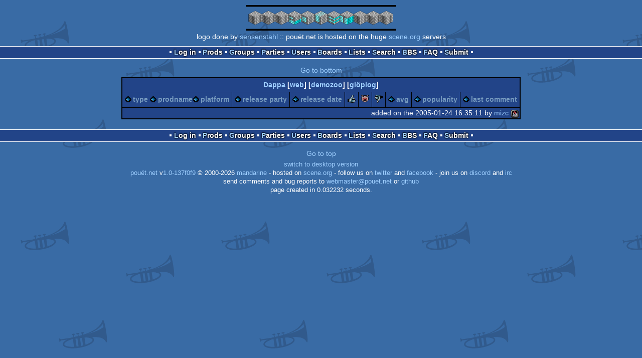

--- FILE ---
content_type: image/svg+xml
request_url: https://m.pouet.net/styles/001/gfx/isok.svg
body_size: 1431
content:
<svg xmlns="http://www.w3.org/2000/svg" xmlns:xlink="http://www.w3.org/1999/xlink" width="16" height="16" viewBox="0 0 8.5 8.5">
    <image width="8.5" height="8.5" preserveAspectRatio="none" xlink:href="[data-uri] OI2tUkEOwCAIa5c9yTf5qL3JP7GDmgFBndmaGKPQFlCgQtp6A5NLACKl1ENKa7bNJbVaD87gTMjO 9VVoMX/X3QHgWFquKtLuW8RWxTkIhIiMjABTguQ8dfUiwxnwusw+wuchHgAY9d1biVrSz2hmIKVs D5E6Hn0eT9TuXgBo3zp0egQNxwsYoUm1/+EG+BU9t9gchiwAAAAASUVORK5CYII=" x="8.5" y="288.5" image-rendering="optimizeSpeed" transform="translate(0 -288.5)" />
    <path d="M7.7 4.2c0 2-1.7 3.5-3.7 3.5S.3 6 .3 4.2 1 .8 4 .8c2.9 0 3.7 1.5 3.7 3.4z" fill="#fcc" stroke="#000" stroke-width=".5" />
    <rect ry=".8" y="3.4" x="1.9" height="2.6" width="4.2" fill="#f66" stroke="#000" stroke-width=".5" stroke-linecap="round" stroke-linejoin="round" />
    <ellipse ry=".5" rx=".8" cy="6.4" cx="4" />
    <ellipse ry=".5" rx=".3" cy="4.8" cx="3.4" />
    <ellipse ry=".5" rx=".3" cy="4.8" cx="4.5" />
    <ellipse ry=".5" rx=".5" cy="2.1" cx="5.3" />
    <ellipse ry=".5" rx=".5" cy="2.1" cx="2.6" />
    <ellipse ry=".5" rx=".8" cy=".8" cx="1.1" fill="#fcc" stroke="#000" stroke-width=".5" stroke-linecap="round" stroke-linejoin="round" />
    <ellipse ry=".5" rx=".8" cy=".8" cx="6.9" fill="#fcc" stroke="#000" stroke-width=".5" stroke-linecap="round" stroke-linejoin="round" />
</svg>
